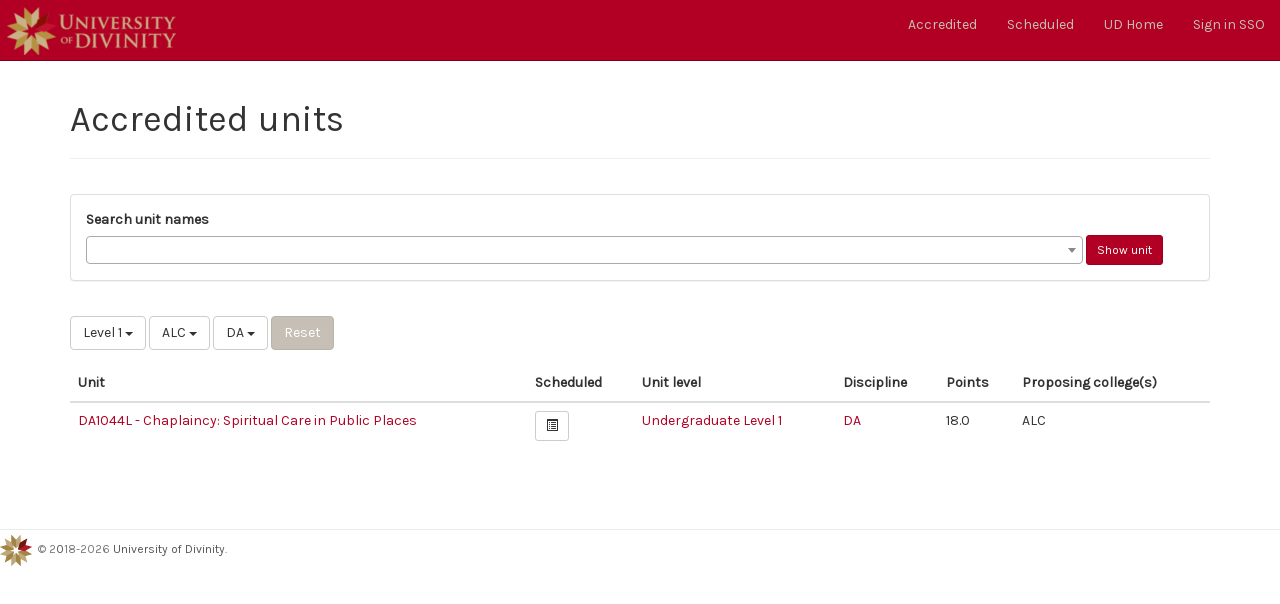

--- FILE ---
content_type: text/html; charset=utf-8
request_url: https://ums.divinity.edu.au/units/public/1/online/ALC/DA
body_size: 2441
content:
<!DOCTYPE html>
<html lang="en">
  <head>
    <meta charset="utf-8">
    <meta http-equiv="X-UA-Compatible" content="IE=edge">
    <meta name="viewport" content="width=device-width, initial-scale=1">
    <title>UMS : Units</title>
    <meta name="csrf-param" content="authenticity_token" />
<meta name="csrf-token" content="f2-2fclXD7zK9pGqiPr1YeqI3UETMRNC-MLniUTeqGI7Kx9qp6z-JsR7tc0Fxbrea2IBoA8QkAewnUhgjIqmFQ" />
    
    <link rel="stylesheet" media="all" href="/assets/application-7adb7eb237a88563fb8e7c70df5cf46c00f483f15ea8ddde3c8a078a6e2e00f1.css" data-turbolinks-track="reload" />
    <script src="/assets/application-94f844f420de526869d0f8fd559aefdec667eeca30dcf0a94714873012654661.js" data-turbolinks-track="reload"></script>
    <link rel="icon" type="image/x-icon" href="/assets/cropped-UD_logo_rgb-32x32-9f037268e4b976de7c934046dc76a5d3a46700348d9a0eea88f7d85b56a03d17.png" sizes="32x32" />
    <link rel="icon" type="image/x-icon" href="/assets/cropped-UD_logo_rgb-192x192-e48a50b9267bcd6c8889e7bfd5fa5a9d936e3c695069258f164e708a5d40af86.png" sizes="192x192" />
    <link rel="apple-touch-icon-precomposed" type="image/x-icon" href="/assets/cropped-UD_logo_rgb-180x180-07b4b064d57bb8d20ce2ddcbb02f5a323b9d7113bf92f19bcb58269ee277e3ca.png" />
    <meta name="msapplication-TileImage" content="/assets/cropped-UD_logo_rgb-270x270-5ed632ab154d5c2bacb5d50739524de362311057a714c6a9f4eae934ec364bec.png" />
        <!--[if lt IE 9]>
      <script src="//cdnjs.cloudflare.com/ajax/libs/html5shiv/r29/html5.min.js">
      </script>
    <![endif]-->


  </head>

  <body>
          <nav class="navbar navbar-fixed-top navbar-inverse">
        <div class="container-fluid">
    <!-- Brand and toggle get grouped for better mobile display -->
    <div class="navbar-header">
      <button type="button" class="navbar-toggle collapsed" data-toggle="collapse" data-target="#bs-navbar-collapse" aria-expanded="false">
        <span class="sr-only">Toggle navigation</span>
        <span class="icon-bar"></span>
        <span class="icon-bar"></span>
        <span class="icon-bar"></span>
      </button>
      <a class="navbar-brand" href="/"><img src="/assets/University-of-Divinity-brandmark-nav-500713719f9d01be5e03e00f369fea02cc6af00385a6f47d78554aba6254f227.png" /></a>
    </div>

          <div class="collapse navbar-collapse" id="bs-navbar-collapse">
          <ul class="nav navbar-nav navbar-right">
                <li><a href="/units/public/all/all/all/all">Accredited</a></li>
                <li><a href="/scheduled/for/2026/all/all/all/all">Scheduled</a></li>
                <li><a href="https://divinity.edu.au">UD Home</a></li>
                  <li><a rel="nofollow" data-method="post" href="/users/auth/keycloakopenid">Sign in SSO</a></li>
          </ul>
        </div><!-- /.navbar-collapse -->
      </div><!-- /.container-fluid -->
    </nav>

    <div id="flash">
    </div>
    <div class="container">
      <div class="row">
  <div class="col-md-12">
    <div class="page-header">
      <h1>Accredited units</h1>
    </div>
  </div>
</div>

<div class="row">
  <div class="col-md-12">
        <div class="panel panel-default">
      <div class="panel-body">
        <form action="/units/search-result" accept-charset="UTF-8" method="get">
          <label for="Search_unit_names">Search unit names</label>
          <select name="unit_term" id="unit_term" style="width: 90%"></select>
          <input type="submit" name="commit" value="Show unit" class="btn btn-sm btn-primary" data-disable-with="Show unit" />
</form>      </div>
    </div>

  </div>
</div>

<div class="row">
  <div class="col-md-12">
    <div class="btn-group">
      <button type="button" class="btn btn-default dropdown-toggle" data-toggle="dropdown" aria-haspopup="true" aria-expanded="false">
          Level 1 <span class="caret"></span>
      </button>
      <ul class="dropdown-menu">
        <li><a href="/units/public/all/online/ALC/DA">All Levels</a></li>
          <li><a href="/units/public/0/online/ALC/DA">Diploma</a></li>
          <li><a href="/units/public/1/online/ALC/DA">Undergraduate Level 1</a></li>
          <li><a href="/units/public/2/online/ALC/DA">Undergraduate Level 2</a></li>
          <li><a href="/units/public/3/online/ALC/DA">Undergraduate Level 3</a></li>
          <li><a href="/units/public/4/online/ALC/DA">Undergraduate Capstone</a></li>
          <li><a href="/units/public/8/online/ALC/DA">Postgraduate Foundational</a></li>
          <li><a href="/units/public/9/online/ALC/DA">Postgraduate Elective</a></li>
          <li><a href="/units/public/9/online/ALC/DA">Postgraduate Capstone</a></li>
          <li><a href="/units/public/X/online/ALC/DA">Doctoral</a></li>
      </ul>
    </div>


    <div class="btn-group">
      <button type="button" class="btn btn-default dropdown-toggle" data-toggle="dropdown" aria-haspopup="true" aria-expanded="false">
        ALC <span class="caret"></span>
      </button>
      <ul class="dropdown-menu">
        <li><a href="/units/public/1/online/all/DA">All colleges</a></li>
            <li><a href="/units/public/1/online/ALC/DA">Australian Lutheran College</a></li>
            <li><a href="/units/public/1/online/CTC/DA">Catholic Theological College</a></li>
            <li><a href="/units/public/1/online/EBC/DA">Eva Burrows College</a></li>
            <li><a href="/units/public/1/online/PIL/DA">Pilgrim Theological College</a></li>
            <li><a href="/units/public/1/online/SAC/DA">St Athanasius College</a></li>
            <li><a href="/units/public/1/online/SBC/DA">St Barnabas College</a></li>
            <li><a href="/units/public/1/online/SFC/DA">St Francis College</a></li>
            <li><a href="/units/public/1/online/SGR/DA">School of Graduate Research</a></li>
            <li><a href="/units/public/1/online/STC/DA">Stirling College</a></li>
            <li><a href="/units/public/1/online/TRI/DA">Trinity College Theological School</a></li>
            <li><a href="/units/public/1/online/UCLT/DA">Uniting College for Leadership and Theology</a></li>
            <li><a href="/units/public/1/online/UD/DA">University of Divinity</a></li>
            <li><a href="/units/public/1/online/WHT/DA">Whitley College</a></li>
            <li><a href="/units/public/1/online/WTC/DA">Wollaston Theological College</a></li>
            <li><a href="/units/public/1/online/YTU/DA">Yarra Theological Union</a></li>
      </ul>
    </div>

    <div class="btn-group">
      <button type="button" class="btn btn-default dropdown-toggle" data-toggle="dropdown" aria-haspopup="true" aria-expanded="false">
        DA <span class="caret"></span>
      </button>
      <ul class="dropdown-menu">
        <li><a href="/units/public/1/online/ALC/all">All disciplines</a></li>
            <li><a href="/units/public/1/online/ALC/AH">AH - History</a></li>
            <li><a href="/units/public/1/online/ALC/AL">AL - Languages</a></li>
            <li><a href="/units/public/1/online/ALC/AP">AP - Philosophy</a></li>
            <li><a href="/units/public/1/online/ALC/AR">AR - Religious Studies</a></li>
            <li><a href="/units/public/1/online/ALC/BA">BA - Old Testament</a></li>
            <li><a href="/units/public/1/online/ALC/BN">BN - New Testament</a></li>
            <li><a href="/units/public/1/online/ALC/BS">BS - Biblical Studies</a></li>
            <li><a href="/units/public/1/online/ALC/CH">CH - Church History</a></li>
            <li><a href="/units/public/1/online/ALC/CO">CO - Counselling</a></li>
            <li><a href="/units/public/1/online/ALC/CP">CP - Clinical Pastoral Education</a></li>
            <li><a href="/units/public/1/online/ALC/CT">CT - Systematic Theology</a></li>
            <li><a href="/units/public/1/online/ALC/DA">DA - Mission and Ministry</a></li>
            <li><a href="/units/public/1/online/ALC/DC">DC - Canon Law</a></li>
            <li><a href="/units/public/1/online/ALC/DD">DD - Spiritual Direction</a></li>
            <li><a href="/units/public/1/online/ALC/DE">DE - Education Studies</a></li>
            <li><a href="/units/public/1/online/ALC/DL">DL - Liturgy</a></li>
            <li><a href="/units/public/1/online/ALC/DM">DM - Missiology</a></li>
            <li><a href="/units/public/1/online/ALC/DP">DP - Pastoral Theology and Ministry Studies</a></li>
            <li><a href="/units/public/1/online/ALC/DR">DR - Religious Education</a></li>
            <li><a href="/units/public/1/online/ALC/DS">DS - Spirituality</a></li>
            <li><a href="/units/public/1/online/ALC/DT">DT - Moral Theology</a></li>
            <li><a href="/units/public/1/online/ALC/DU">DU - Ecumenical Studies</a></li>
            <li><a href="/units/public/1/online/ALC/DZ">DZ - Professional Counselling</a></li>
            <li><a href="/units/public/1/online/ALC/IS">IS - Indigenous Studies</a></li>
            <li><a href="/units/public/1/online/ALC/LE">LE - Leadership</a></li>
            <li><a href="/units/public/1/online/ALC/PP">PP - Professional Practice</a></li>
            <li><a href="/units/public/1/online/ALC/PS">PS - Professional Supervision</a></li>
            <li><a href="/units/public/1/online/ALC/RQ">RQ - Research Thesis</a></li>
            <li><a href="/units/public/1/online/ALC/SC">SC - Spiritual Care</a></li>
      </ul>
    </div>

    <div class="btn-group">
        <form class="button_to" method="get" action="/units/public/all/all/all/all"><input class="btn btn-info" type="submit" value="Reset" /></form>
    </div>
  </div>
</div>

<div class="row">
  <div class="col-md-12">
    

    <table class="table">
      <thead>
        <tr>
          <th>Unit</th>
          <th>Scheduled</th>
          <th>Unit level</th>
          <th>Discipline</th>
          <th>Points</th>
          <th>Proposing college(s)</th>
        </tr>
      </thead>

      <tbody>
          <tr class="unit" id="unit_DA1044L">
            <td><a href="/unit/DA1044L/public">DA1044L - Chaplaincy: Spiritual Care in Public Places</a></td>
            <td><a class="btn btn-sm btn-default" href="/unit/DA1044L/scheduled">
                <span class="glyphicon glyphicon-list-alt"></span>
</a>            </td>
            <td><a href="/units/for-level/1">Undergraduate Level 1</a></td>
            <td><a title="DA - Mission and Ministry" href="/units/for-discipline/DA">DA</a></td>
            <td>18.0</td>
            <td>ALC</td>
          </tr>
      </tbody>
    </table>

    
  </div>
</div>

    </div>
    <footer class="footer">
  <p>
  <small>
    <img src="/assets/divinity_logo_footer-bd696a014520c7697de6676dd01f5118fc72b119f4ac509bd5de793df7348a80.gif" />&nbsp; © 2<a href="/users/sign_in">0</a>18-2026 <a class="" href="https://divinity.edu.au/">University of Divinity</a>.
  </small>
  </p>
  <!--
  <nav>
    <ul>
      <li><a href="#">About</a></li>
      <li><a href="#">Contact</a></li>
    </ul>
  </nav>
  -->
</footer>

  </body>
</html>
